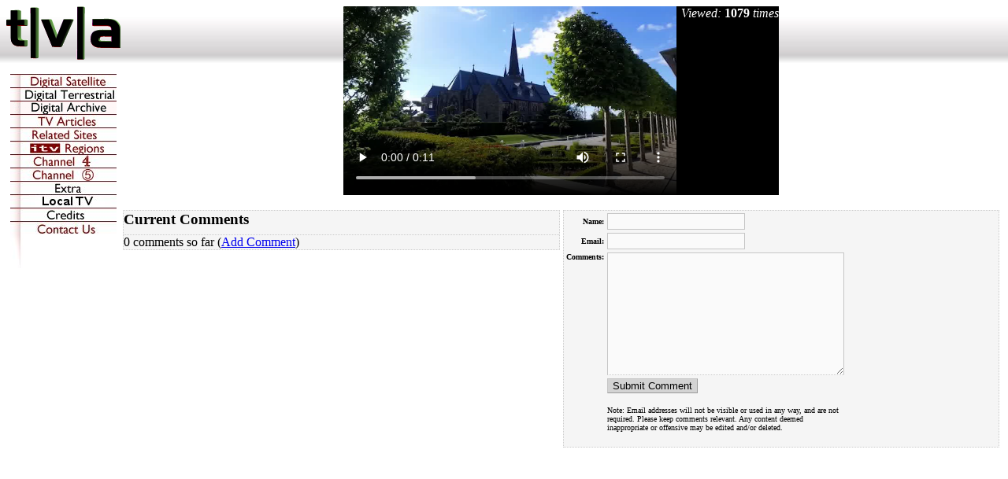

--- FILE ---
content_type: text/html; charset=UTF-8
request_url: https://www.tvarchive.org.uk/TVA/?p=media.php&id=2042
body_size: 11321
content:


<html translate="no">


<head>


<meta name="description" content="... where television presentation matters.  Established February 2000">

<meta name="keywords"content="TV Archive,BBC,itv,c4,c5,sky,IPTV,idents,rte,utv,stv,Granada,Carlton,central,Anglia,westcountry,htv,border,Yorkshire,atv,TVs,southern,Thames,lwt,channel">


<title>t|v|a : TV Archive - where television presentation matters</title>

</head>

<BODY background="TVA/images/site/background.jpg" bgproperties="fixed">

<table border="0" cellspacing="0" width="100%" cellpadding="0" >

	<tr>

		<td width="120" valign="top">

<html>

<head>
<meta content="text/html; charset=iso-8859-1" http-equiv="Content-Type">
<title>TV Archive Local Links</title>
<script event="oncontextmenu" for="document">return false;</script>
</head>

<body background="/TVA/images/site/background.jpg" bgproperties="fixed">

<p align="center"><a href="?p=index_old.php">
<img alt="t|v|a Main Menu" border="0" height="68" src="TVA/images/site/tvav2.gif" width="145">
</a><br><br>
<a class="off" href="?p=TVA Digital/dsat1.php" onmouseout="this.className = 'off'; window.status='';return true;" onmouseover="this.className ='on'; window.status='Try before you buy &amp; download your favourite ident with our Digital Satellite preview';return true;">
<img alt="Digital Satellite" border="0" height="17" src="TVA/images/site/menu2.jpg" width="135"><br>
</a>
<a class="off" href="?p=TVA Digital/dter1.php" onmouseout="this.className = 'off'; window.status='';return true;" onmouseover="this.className ='on'; window.status='Try before you choose Digital Terrestrial, see what you can find on the platform here';return true;">
<img alt="Digital Terrestrial" border="0" height="17" src="TVA/images/site/menu12.jpg" width="135"></a><br>
<a class="off" href="?p=TVA Digital/darc.php" onmouseout="this.className = 'off'; window.status='';return true;" onmouseover="this.className ='on'; window.status='Revisit the graveyards of digital past, and the classic idents that make up the channels we watch through Digital recievers now';return true;">
<img alt="Digital Archive" border="0" height="17" src="TVA/images/site/menu14.gif" width="135"></a><br>
<a class="off" href="?p=TVA/tvarticles.htm" onmouseout="this.className = 'off'; window.status='';return true;" onmouseover="this.className ='on'; window.status='Articles written by Mark Snowdon relating to televisiual activities!';return true;">
<img alt="TV Articles" border="0" height="17" src="TVA/images/site/menu8.jpg" width="135"></a><br>
<a class="off" href="?p=TVA/links.htm" onmouseout="this.className = 'off'; window.status='';return true;" onmouseover="this.className ='on'; window.status='Discover links to other great web sites';return true;">
<img alt="Related Sites" border="0" height="17" src="TVA/images/site/menu10.jpg" width="135"></a><br>
<a class="off" href="?p=TVA/whatitv.htm" onmouseout="this.className = 'off'; window.status='';return true;" onmouseover="this.className ='on'; window.status='The companies past &amp; present in ITV';return true;">
<img alt="itv Regions" border="0" height="17" src="TVA/images/site/menu3.jpg" width="135"></a><br>
<a class="off" href="?p=TVA/ch4.htm" onmouseout="this.className = 'off'; window.status='';return true;" onmouseover="this.className ='on'; window.status='Channel 4 Section 1982-1996';return true;">
<img alt="Channel 4" border="0" height="17" src="TVA/images/site/menu4.jpg" width="135"></a><br>
<a class="off" href="?p=TVA/ch5.htm" onmouseout="this.className = 'off'; window.status='';return true;" onmouseover="this.className ='on'; window.status='Channel 5 Section 1997-current';return true;">
<img alt="Channel 5" border="0" height="17" src="TVA/images/site/menu5.jpg" width="135"></a><br>
<a class="off" href="?p=TVA/various.php" onmouseout="this.className = 'off'; window.status='';return true;" onmouseover="this.className ='on'; window.status='Other video artifacts found for TV Archive';return true;">
<img alt="t|v|a Extra" border="0" height="17" src="TVA/images/site/menu6.jpg" width="135"></a><br>
<a class="off" href="?p=TVA Digital/channels/local.php" onmouseout="this.className = 'off'; window.status='';return true;" onmouseover="this.className ='on'; window.status='Local TV around the UK';return true;">
<img alt="t|v|a Extra" border="0" height="17" src="TVA/images/site/menu22.jpg" width="135"></a><br>
<a class="off" href="?p=TVA/credits.htm" onmouseout="this.className = 'off'; window.status='';return true;" onmouseover="this.className ='on'; window.status='Our thanks to those people who have helped us to provide you with this web directory of television presentation';return true;">
<img alt="Credits" border="0" height="17" src="TVA/images/site/menu13.jpg" width="135"></a><br>
<a class="off" href="mailto:mail@tvarchive.org.uk?subject=t|v|a Web Site" onmouseout="this.className = 'off'; window.status='';return true;" onmouseover="this.className ='on'; window.status='E-mail to tell us your thoughts and queries!';return true;">
<img alt="Contact Us" border="0" height="60" src="TVA/images/site/menu11.jpg" width="135"></a>
</p>
<font size="1"></font></center>

</body>

</html>


</td>

		<td valign="top"> 

		
<html><head><script for="document" event="oncontextmenu">return false;</script>

</head>

<BODY background="TVA/images/site/background.jpg" bgproperties="fixed">

<p align="center"><table cellpadding="0" cellspacing="0" style="background-color: #000000"><tr><td valign="center">
<div id=video_container>
    <video preload=metadata controls= id=video width=424 height=240 autoplay tabindex=0>
      <source type=video/mp4 src='/tvadsat/local/liverpooltv2018.mp4' id=mp4></source>
      <p>Please update your browser to be able to view this video.</p>
    </video>
</div>


<td width=5></td><td valign="top">

<p><center>
<font color="#FFFFFF" face=Verdana>
<i>Viewed: </i><b> 1079</b><i> times</i><br><br>

</font>
</td></tr></table></p>



 <style type="text/css">
<!--
body    {
        font-family: Times New Roman, Verdana, Arial, Helvetica, sans-serif;
    font-size: 12px;
}

.bold {
        font-weight: bold;
}

.italics {
        font-style: italic;
}

.underline {
        text-decoration: underline;
}

.strikethrough {
        text-decoration: line-through;
}

.overline {
        text-decoration: overline;
}

.sized {
        text-size:
}

.quotecodeheader {
        font-family: Verdana, arial, helvetica, sans-serif;
        font-size: 12px;
        font-weight: bold;
}

.codebody {
        background-color: #FFFFFF;
    font-family: Courier new, courier, mono;
    font-size: 12px;
    color: #006600;
    border: 1px solid #BFBFBF;
}

.quotebody {
        background-color: #FFFFFF;
    font-family: Courier new, courier, mono;
    font-size: 12px;
    color: #660002;
        border: 1px solid #BFBFBF;
}

.listbullet {
        list-style-type: disc;
        list-style-position: inside;
}

.listdecimal {
        list-style-type: decimal;
        list-style-position: inside;
}

.listlowerroman {
        list-style-type: lower-roman;
        list-style-position: inside;
}

.listupperroman {
        list-style-type: upper-roman;
        list-style-position: inside;
}

.listloweralpha {
        list-style-type: lower-alpha;
        list-style-position: inside;
}

.listupperalpha {
        list-style-type: upper-alpha;
        list-style-position: inside;
}
-->
</style>


<style>
/*COMMENTS
*------------------------------------*/

.postedby {
        padding: 0 0 0 18px;
	font-size:10pt;
        background: url(images/abullet.gif) no-repeat 0 4px;
        }

h3.formtitle {
        margin : 0px 0px 0px 0px;
        border-bottom: 1px dotted #ccc;
        padding-bottom: 8px;
        }

.commentbody {
        border-top: 1px dotted #ccc;
        }

/*gray box*/
.submitcomment, #submitcomment, #currentcomments, #rating, .textad {
        background-color: #F5F5F5;
        border: 1px dotted #ccc;
        padding: 0px;
        padding: 0px;
        margin: 0px 0px 0px 0px;
        }


/*FORMS
*------------------------------------*/

.form {
        background-color: #FAFAFA;
        border: solid 1px #C6C6C6;
        padding: 2px;
        }

.formtext {
        background-color: #FAFAFA;
        border: solid 1px #C6C6C6;
        padding: 2px;
        border-bottom: 1px dotted #ccc
        }

.form:hover, .formtext:hover {
        background: white;
        }

.form:focus, .formtext:focus {
        background: white;
        border: solid 1px #000000;
        }

.submit {
        background-color: #D3D3D3;
        border: solid 1px #C6C6C6;
        border-right:  solid 1px #9A9A9A;
        border-bottom:  solid 1px #9A9A9A;
        }

.submit:hover, .submit:focus {
        background: #EDEDED;
        }
        </style>


        <table><td width=50% valign=top><div id="currentcomments" class="submitcomment"><h3 class="formtitle">Current Comments</h3>
0 comments so far (<a href="#post">Add Comment</a>)
</div> <script language="javascript">

function form_Validator(form)
{




  if (form.name.value == "")
  {
    alert("Please enter your name.");
    form.name.focus();
        return (false);
     }

  if (form.message.value == "")
  {
    alert("Please enter your message.");
    form.message.focus();
    return (false);
  }

 if (form.email.value == "")
 {
   alert("Please enter your e-mail address");
   form.email.focus();
   return (false);
 }

  return (true);
  }
  //-->
  </script>
</td><td width=50% valign=top>
<a name="post">
<div id="submitcomment" class="submitcomment">
<form name="submitcomment" method="post" action="TVA/com1_sub.php" onSubmit=" return form_Validator(this)">

<table width="50%">

                <tr>
                             <th scope="row"><p class="req", align=right>  <font size=1> Name:</p></th>
                                <td><input class="form" tabindex="1" id="name" name="name" /></td>
                </tr>
                <tr>
                                <th scope="row"><p class="opt", align=right> <font size=1>Email:</p></th>
                                <td><input class="form" tabindex="2" id="email" name="email" /></td>
                </tr>

                <tr valign="top">
                                <th scope="row"><p class="req", align=right> <font size=1>Comments:</p><br /></th>
                                <td><textarea class="formtext" tabindex="4" id="message" name="message" rows="10" cols="35"></textarea></td>
                </tr>

                <tr>
                                <td>&nbsp;</td>
                                <td><input type="submit" name="post" class="submit" value="Submit Comment" /><br />
                              <p><font size=1>Note:  Email addresses will not be visible or used in any way, and are not required.  Please keep comments relevant. Any content deemed inappropriate or offensive may be edited and/or deleted. </p></font>
</td>
                </tr>
</table>
<input type="hidden" name="tuturl" value="https://www.tvarchive.org.uk:443/TVA/?p=media.php&id=2042" />
<input type="hidden" name="tutid2" value="sky2042" />
<input type="hidden" name="check" value="78789897987867" />
</form>


</div></td></table>

</body></html>

	</td>

	</tr>



</table>



</body>



</html>